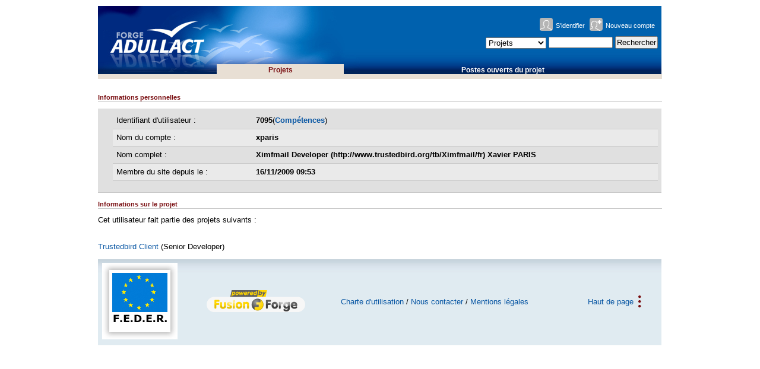

--- FILE ---
content_type: text/html; charset=UTF-8
request_url: https://adullact.net/users/xparis/
body_size: 2611
content:

		<?xml version="1.0" encoding="utf-8"?>
		<!DOCTYPE html PUBLIC "-//W3C//DTD XHTML 1.0 Strict//EN" "http://www.w3.org/TR/xhtml1/DTD/xhtml1-strict.dtd">
		<html xmlns="http://www.w3.org/1999/xhtml" xml:lang="fr" lang="fr">
		<head>
		<meta http-equiv="Content-Type" content="text/html; charset=utf-8;" />
		<title>FusionForge de l'ADULLACT: Profil de l'utilisateur</title>	<link rel="icon" type="image/png" href="/images/icon.png" />
	<link rel="shortcut icon" type="image/png" href="/images/icon.png" />
	<link rel="alternate" title="FusionForge de l&#039;ADULLACT - Project News Highlights RSS" href="/export/rss20_news.php" type="application/rss+xml" />
	<link rel="alternate" title="FusionForge de l&#039;ADULLACT - New Projects RSS" href="/export/rss20_projects.php" type="application/rss+xml" />
	<link rel="search" title="FusionForge de l&#039;ADULLACT" href="/export/search_plugin.php" type="application/opensearchdescription+xml" />
	<link rel="stylesheet" type="text/css" href="/themes/css/fusionforge.css?1576839750" />
	<link rel="stylesheet" type="text/css" href="/scripts/yui/reset-fonts-grids/reset-fonts-grids.css" />
	<link rel="stylesheet" type="text/css" href="/scripts/yui/base/base-min.css" />
	<link rel="stylesheet" type="text/css" href="/themes/adullact-v3/css/adullact-v3.css?1576839750" />
	<script type="text/javascript" src="/js/common.js"></script>
	<script type="text/javascript">/* <![CDATA[ */
			/* ]]> */</script><script type="text/javascript" src="/themes/adullact-v3/js/adullact-v3.js"></script><!-- Matomo -->
<script type="text/javascript">
  var _paq = window._paq || [];
  /* tracker methods like "setCustomDimension" should be called before "trackPageView" */
  _paq.push(['trackPageView']);
  _paq.push(['enableLinkTracking']);
  (function() {
    var u="https://statistiques.adullact.org/";
    _paq.push(['setTrackerUrl', u+'matomo.php']);
    _paq.push(['setSiteId', '5']);
    var d=document, g=d.createElement('script'), s=d.getElementsByTagName('script')[0];
    g.type='text/javascript'; g.async=true; g.defer=true; g.src=u+'matomo.js'; s.parentNode.insertBefore(g,s);
  })();
</script>
<!-- End Matomo Code -->
	<meta name="Forge-Identification" content="FusionForge:6.1.1" />
</head>
		<body>
		<div id="doc2" class="lien-soulignement">
		<table id="hd" summary="">
		<tr>
			<td id="hd-col1">
			<h1><a href="/"> <img id="gforge-logo"
				src="/themes/adullact-v3/image/hd_logo_gforge_adullact_false.gif"
				alt="Accueil FusionForge Adullact.net" /> </a></h1>
			</td>
			<td id="hd-col2">

			<div id="login-box" class="lien-soulignement">
				<a id="login-box-login" href="/account/login.php">S'identifier</a>
				<a id="login-box-newaccount" href="/account/register.php">Nouveau compte</a>
			</div> <!-- id="login-box" -->
			<div id="search-box">	<div role="search">
		<form id="searchBox" action="/search/" method="get">
			<div>
				<select name="type_of_search">
					<option value="soft">Projets</option>
					<option value="people">Personnes</option>
					<option value="alldocs">Documents</option>
					<option value="skill">Compétences</option>
				</select>
				<input type="hidden" value="0" name="group_id" />
				<input type="text" size="12" id="searchBox-words" name="words" value="" required="required" />
				<input type="submit" name="Search" value="Rechercher" />
			</div>
		</form>
	</div>

			</div><!-- id="search-box" -->
			<div id="nav" class="lien-soulignement">
            <!-- tabGenerator (with table) -->

            <table width="100%">
                <tr>
                    
            <td style="width: 33 %"
                class="align-center tab-selected"><a href="/softwaremap/">Projets</a></td> 

            <td style="width: 33 %"
                class="align-center"><a href="/people/">Postes&nbsp;ouverts&nbsp;du&nbsp;projet</a></td> 
</tr>
</table>
            

            <!-- end tabGenerator -->
            

			</div><!-- id="nav" -->
			</td>
		</tr>
		</table><!-- id="hd" -->
		<div id="nav2" class="lien-soulignement">
        </div><!-- id="nav2" -->
<div id="maindiv">
        	<div id="informations-personnelles" class="box-surround">
            	<div id="informations-personnelles-title" class="box-title">
            		<div class="box-title-left">
            			<div class="box-title-right">
                			<h3 class="box-title-content bordure-dessous" id="informations-personnelles-title-content">Informations personnelles</h3>
                		</div>
                	</div>
                </div>
            	<div id="informations-personnelles-content" class="box-content">
            	<div about="" typeof="sioc:UserAccount">

<table class="listing full adullact-data-table"><tbody><tr><td></td><td>
			<table class="my-layout-table" id="user-profile-personal-info">
			<tr>
				<td>Identifiant d'utilisateur :</td><td><strong>7095</strong>(<a href="/people/viewprofile.php?user_id=7095"><strong>Compétences</strong></a>)</td>
			</tr>
			<tr>
				<td>Nom du compte : </td>
				<td><strong><span property="sioc:name">xparis</span></strong></td>
			</tr>
			<tr>
				<td>Nom complet : </td><td>
				<div rev="foaf:account">
					<div about="#me" typeof="foaf:Person">
						<strong><span property="foaf:name">Ximfmail Developer (http://www.trustedbird.org/tb/Ximfmail/fr) Xavier PARIS</span></strong>
					</div>
				</div>
				</td>
			</tr>
			<tr>
				<td>Membre du site depuis le :</td>
				<td><strong>16/11/2009 09:53</strong>
				</td>
			</tr></table>
	</td>
	</tr>
</tbody>
            </table>
            <!--class="adullact-data-table" -->
            


	        	</div> <!-- class="box-content" -->
	        <h3 id="title-informations-sur-le-projet" class="box-middle bordure-dessous">Informations sur le projet</h3>
	       	<div class="box-content">
        <div>
		<p>Cet utilisateur fait partie des projets suivants :</p>
<div rel="sioc:member_of">
<div about="/projects/milimail/members/" typeof="sioc:UserGroup">
<div rel="sioc:usergroup_of">
<div about="/projects/milimail/" typeof="sioc:Space"><div property="sioc:has_function" content= "Senior Developer"><br />		<a href="/projects/milimail/">Trustedbird Client</a>
 (Senior Developer)
<span rev="doap:developer" resource="#me"></span></div>
</div>
</div>
</div>
</div>
</div>
	</div>

                </div>
            </div> <!-- class="box-surround" -->
		
	        </div> <!-- maindiv -->
		<div id="ft" class="lien-soulignement">
		<table summary="">
			<tr>
				<td id="ft-col1"><img src="/themes/adullact-v3/image/logo_feder.jpg" alt="FEDER" /></td>
				<td id="ft-col2">
					<a href="http://fusionforge.org/">
					<img src="https://adullact.net/images/pow-fusionforge.png" alt="Powered By FusionForge Collaborative Development Environment" />
					</a>
				</td>
				<td id="ft-col3">
					<a href="/themes/adullact-v3/charte-adullact.php">Charte d'utilisation</a> / 
					<a href="mailto:support@adullact.org">Nous contacter</a> / 
					<a href="/themes/adullact-v3/mentionslegales.php">Mentions l&eacute;gales</a> 
			
				</td>
				<td id="ft-col4"><a href="#hd" class="gototop">Haut de page</a></td>
			</tr>
			</table>
			</div>
		</div><!-- id="doc2" -->
		</body>
		</html>
		

--- FILE ---
content_type: application/javascript
request_url: https://adullact.net/themes/adullact-v3/js/adullact-v3.js
body_size: 326
content:
function admin_window(adminurl) {
	AdminWin = window.open( adminurl, 'AdminWindow','scrollbars=yes,resizable=yes, toolbar=yes, height=400, width=400, top=2, left=2');
	AdminWin.focus();
}

function help_window(helpurl) {
	HelpWin = window.open( helpurl,'HelpWindow','scrollbars=yes,resizable=yes,toolbar=no,height=400,width=600');
}

function imgOver(imgName) {
	if ( document.images ) {
		document[imgName].src=eval(imgName + "hover.src");
	}
}

function imgOff(imgName) {
	if ( document.images ) {
		document[imgName].src=eval(imgName + "off.src");
	}
}

if ( document.images ) {
	logooff=new Image();
	logooff.src="/themes/adullact-v3/images/logo.png";

	logohover=new Image();
	logohover.src="/themes/adullact-v3/images/logohover.png";
}